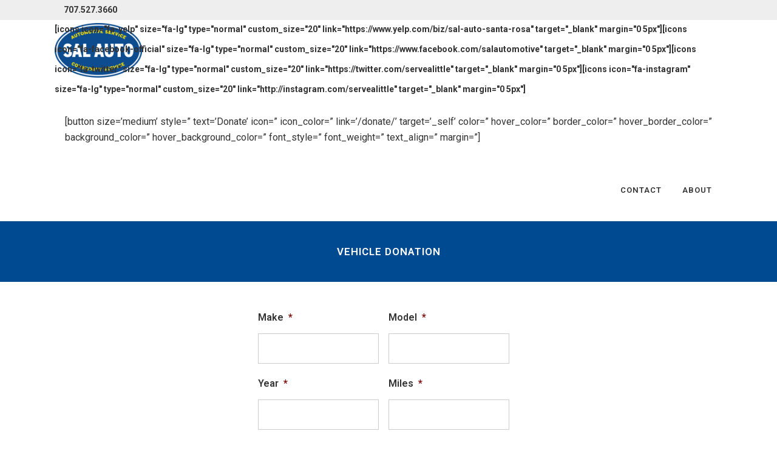

--- FILE ---
content_type: text/css
request_url: https://salauto.org/wp-content/themes/bridge-child/style.css?ver=6.8.3
body_size: 71
content:
/*
Theme Name: Morningtide: Bridge Child
Theme URI: http://morningtidedesign.com/
Description: A child theme of Bridge Theme. Please do NOT delete the Bridge Theme.
Author: Morningtide Design Studio
Author URI: http://morningtidedesign.com/
Version: 1.0
Template: bridge
*/
@import url("../bridge/style.css");
